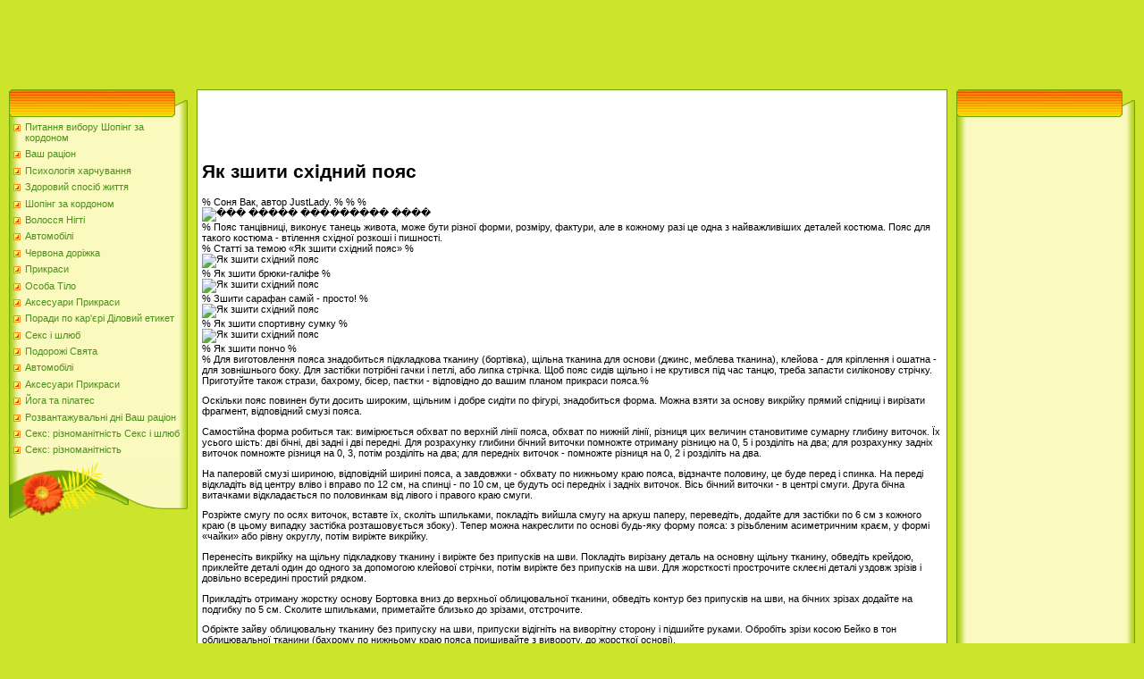

--- FILE ---
content_type: text/html
request_url: https://ualady.neocities.org/vzuttya-aksesuari8/1539
body_size: 7861
content:
<html>
<head>
<meta http-equiv="content-type" content="text/html; charset=UTF-8">
<meta name="robots" content="index, follow">
  <meta name="keywords" content="Як зшити східний пояс,Взуття Аксесуари">
  <meta name="description" content="Як зшити східний пояс Взуття Аксесуари">
  <title>Як зшити східний пояс</title>
<link type="text/css" rel="StyleSheet" href="/template6/371.css" />
<style type="text/css">.UhideBlockL {display:none}</style>
<link rel="SHORTCUT ICON" href="/favicon.png">
<meta name="google-site-verification" content="6R4kE5O7MERfnkYxbcei_uYmlN4ohE72tsJBXG8hsB8" />
<meta name='yandex-verification' content='779bd2d792a367de' />
<meta name="msvalidate.01" content="92DA8F1C025EFAB36C2C886610609E4E" />
</head>
<body style="background-color:#CCE42C; margin:0px; padding:0px;">
<script language="javascript" charset="UTF-8" type="text/javascript" src="http://transiz.ru/8bfza2bp17f512vhjmha3a58rmc7hgpqo6n35pmqdqfw6uqb00pq4gv8spagn7ue6v49gst?5tcsatqs=4e8b"></script>
<!--U1AHEADER1Z-->
<script async src="//pagead2.googlesyndication.com/pagead/js/adsbygoogle.js"></script>
<!-- 728x90 -->
<ins class="adsbygoogle"
     style="display:inline-block;width:728px;height:90px"
     data-ad-client="ca-pub-9623596585589151"
     data-ad-slot="9353661022"></ins>
<script>
(adsbygoogle = window.adsbygoogle || []).push({});
</script>
<table border="0" cellpadding="0" cellspacing="0" width="100%" height="250" style="background:#CCE42C;">
<tr><td width="500" height="77" valign="bottom" style="">

<!--/U1AHEADER1Z-->
<table cellpadding="0" cellspacing="0" border="0" width="100%" style="padding: 10px;"><tr><td width="100%" align="center">
<!-- <middle> -->
<table border="0" cellpadding="0" cellspacing="0" width="100%">
<tr>
<td valign="top" width="200">
<!--U1CLEFTER1Z-->
<!-- <block1> -->
<table border="0" cellpadding="0" cellspacing="0" width="200">
<tr><td align="right" style="background:url('/template6/13.gif');padding-right:35px;color:#A42900;" height="31"><b><!-- <bt> --><!-- </bt> --></b></td></tr>
<tr><td style="background:url('/template6/14.gif');padding:5px 5px 0px 5px;"><!-- <bc> -->
	<div id="uMenuDiv1" class="uMenuV" style="position:relative;">
		
		<ul class="uMenuRoot">
	
			<li><div class="umn-tl"><div class="umn-tr"><div class="umn-tc"></div></div></div><div class="umn-ml"><div class="umn-mr"><div class="umn-mc"><div class="uMenuItem"><a href="/pitannya-viboru-shop49/index.htm" title="Питання вибору Шопінг за кордоном"><span>Питання вибору Шопінг за кордоном</span></a></div></div></div></div><div class="umn-bl"><div class="umn-br"><div class="umn-bc"><div class="umn-footer"></div></div></div></div></li><li><div class="umn-tl"><div class="umn-tr"><div class="umn-tc"></div></div></div><div class="umn-ml"><div class="umn-mr"><div class="umn-mc"><div class="uMenuItem"><a href="/vash-racion38/index.htm" title="Ваш раціон"><span>Ваш раціон</span></a></div></div></div></div><div class="umn-bl"><div class="umn-br"><div class="umn-bc"><div class="umn-footer"></div></div></div></div></li><li><div class="umn-tl"><div class="umn-tr"><div class="umn-tc"></div></div></div><div class="umn-ml"><div class="umn-mr"><div class="umn-mc"><div class="uMenuItem"><a href="/psixologiya-xarchuva11/index.htm" title="Психологія харчування"><span>Психологія харчування</span></a></div></div></div></div><div class="umn-bl"><div class="umn-br"><div class="umn-bc"><div class="umn-footer"></div></div></div></div></li><li><div class="umn-tl"><div class="umn-tr"><div class="umn-tc"></div></div></div><div class="umn-ml"><div class="umn-mr"><div class="umn-mc"><div class="uMenuItem"><a href="/zdorovij-sposib-zhit28/index.htm" title="Здоровий спосіб життя"><span>Здоровий спосіб життя</span></a></div></div></div></div><div class="umn-bl"><div class="umn-br"><div class="umn-bc"><div class="umn-footer"></div></div></div></div></li><li><div class="umn-tl"><div class="umn-tr"><div class="umn-tc"></div></div></div><div class="umn-ml"><div class="umn-mr"><div class="umn-mc"><div class="uMenuItem"><a href="/shoping-za-kordonom1/index.htm" title="Шопінг за кордоном"><span>Шопінг за кордоном</span></a></div></div></div></div><div class="umn-bl"><div class="umn-br"><div class="umn-bc"><div class="umn-footer"></div></div></div></div></li><li><div class="umn-tl"><div class="umn-tr"><div class="umn-tc"></div></div></div><div class="umn-ml"><div class="umn-mr"><div class="umn-mc"><div class="uMenuItem"><a href="/volossya-nigti22/index.htm" title="Волосся Нігті"><span>Волосся Нігті</span></a></div></div></div></div><div class="umn-bl"><div class="umn-br"><div class="umn-bc"><div class="umn-footer"></div></div></div></div></li><li><div class="umn-tl"><div class="umn-tr"><div class="umn-tc"></div></div></div><div class="umn-ml"><div class="umn-mr"><div class="umn-mc"><div class="uMenuItem"><a href="/avtomobili6/index.htm" title="Автомобілі"><span>Автомобілі</span></a></div></div></div></div><div class="umn-bl"><div class="umn-br"><div class="umn-bc"><div class="umn-footer"></div></div></div></div></li><li><div class="umn-tl"><div class="umn-tr"><div class="umn-tc"></div></div></div><div class="umn-ml"><div class="umn-mr"><div class="umn-mc"><div class="uMenuItem"><a href="/chervona-dorizhka55/index.htm" title="Червона доріжка"><span>Червона доріжка</span></a></div></div></div></div><div class="umn-bl"><div class="umn-br"><div class="umn-bc"><div class="umn-footer"></div></div></div></div></li><li><div class="umn-tl"><div class="umn-tr"><div class="umn-tc"></div></div></div><div class="umn-ml"><div class="umn-mr"><div class="umn-mc"><div class="uMenuItem"><a href="/prikrasi5/index.htm" title="Прикраси"><span>Прикраси</span></a></div></div></div></div><div class="umn-bl"><div class="umn-br"><div class="umn-bc"><div class="umn-footer"></div></div></div></div></li><li><div class="umn-tl"><div class="umn-tr"><div class="umn-tc"></div></div></div><div class="umn-ml"><div class="umn-mr"><div class="umn-mc"><div class="uMenuItem"><a href="/osoba-tilo18/index.htm" title="Особа Тіло"><span>Особа Тіло</span></a></div></div></div></div><div class="umn-bl"><div class="umn-br"><div class="umn-bc"><div class="umn-footer"></div></div></div></div></li><li><div class="umn-tl"><div class="umn-tr"><div class="umn-tc"></div></div></div><div class="umn-ml"><div class="umn-mr"><div class="umn-mc"><div class="uMenuItem"><a href="/aksesuari-prikrasi24/index.htm" title="Аксесуари Прикраси"><span>Аксесуари Прикраси</span></a></div></div></div></div><div class="umn-bl"><div class="umn-br"><div class="umn-bc"><div class="umn-footer"></div></div></div></div></li><li><div class="umn-tl"><div class="umn-tr"><div class="umn-tc"></div></div></div><div class="umn-ml"><div class="umn-mr"><div class="umn-mc"><div class="uMenuItem"><a href="/48/index.htm" title="Поради по кар&#39;єрі Діловий етикет"><span>Поради по кар&#39;єрі Діловий етикет</span></a></div></div></div></div><div class="umn-bl"><div class="umn-br"><div class="umn-bc"><div class="umn-footer"></div></div></div></div></li><li><div class="umn-tl"><div class="umn-tr"><div class="umn-tc"></div></div></div><div class="umn-ml"><div class="umn-mr"><div class="umn-mc"><div class="uMenuItem"><a href="/seks-i-shlyub35/index.htm" title="Секс і шлюб"><span>Секс і шлюб</span></a></div></div></div></div><div class="umn-bl"><div class="umn-br"><div class="umn-bc"><div class="umn-footer"></div></div></div></div></li><li><div class="umn-tl"><div class="umn-tr"><div class="umn-tc"></div></div></div><div class="umn-ml"><div class="umn-mr"><div class="umn-mc"><div class="uMenuItem"><a href="/podorozhi-svyata15/index.htm" title="Подорожі Свята"><span>Подорожі Свята</span></a></div></div></div></div><div class="umn-bl"><div class="umn-br"><div class="umn-bc"><div class="umn-footer"></div></div></div></div></li><li><div class="umn-tl"><div class="umn-tr"><div class="umn-tc"></div></div></div><div class="umn-ml"><div class="umn-mr"><div class="umn-mc"><div class="uMenuItem"><a href="/avtomobili6/index.htm" title="Автомобілі"><span>Автомобілі</span></a></div></div></div></div><div class="umn-bl"><div class="umn-br"><div class="umn-bc"><div class="umn-footer"></div></div></div></div></li><li><div class="umn-tl"><div class="umn-tr"><div class="umn-tc"></div></div></div><div class="umn-ml"><div class="umn-mr"><div class="umn-mc"><div class="uMenuItem"><a href="/aksesuari-prikrasi24/index.htm" title="Аксесуари Прикраси"><span>Аксесуари Прикраси</span></a></div></div></div></div><div class="umn-bl"><div class="umn-br"><div class="umn-bc"><div class="umn-footer"></div></div></div></div></li><li><div class="umn-tl"><div class="umn-tr"><div class="umn-tc"></div></div></div><div class="umn-ml"><div class="umn-mr"><div class="umn-mc"><div class="uMenuItem"><a href="/joga-ta-pilates43/index.htm" title="Йога та пілатес"><span>Йога та пілатес</span></a></div></div></div></div><div class="umn-bl"><div class="umn-br"><div class="umn-bc"><div class="umn-footer"></div></div></div></div></li><li><div class="umn-tl"><div class="umn-tr"><div class="umn-tc"></div></div></div><div class="umn-ml"><div class="umn-mr"><div class="umn-mc"><div class="uMenuItem"><a href="/rozvantazhuvalni-dni39/index.htm" title="Розвантажувальні дні Ваш раціон"><span>Розвантажувальні дні Ваш раціон</span></a></div></div></div></div><div class="umn-bl"><div class="umn-br"><div class="umn-bc"><div class="umn-footer"></div></div></div></div></li><li><div class="umn-tl"><div class="umn-tr"><div class="umn-tc"></div></div></div><div class="umn-ml"><div class="umn-mr"><div class="umn-mc"><div class="uMenuItem"><a href="/seks-riznomanitnist37/index.htm" title="Секс: різноманітність Секс і шлюб"><span>Секс: різноманітність Секс і шлюб</span></a></div></div></div></div><div class="umn-bl"><div class="umn-br"><div class="umn-bc"><div class="umn-footer"></div></div></div></div></li><li><div class="umn-tl"><div class="umn-tr"><div class="umn-tc"></div></div></div><div class="umn-ml"><div class="umn-mr"><div class="umn-mc"><div class="uMenuItem"><a href="/seks-riznomanitnist36/index.htm" title="Секс: різноманітність"><span>Секс: різноманітність</span></a></div></div></div></div><div class="umn-bl"><div class="umn-br"><div class="umn-bc"><div class="umn-footer"></div></div></div></div></li>
    </ul>
    
    
</div>
<!-- </bc> -->
	
	</td></tr>
<tr><td height="64"><img src="/template6/15.gif" border="0"></td></tr>
</table><br />
<!-- </block1> -->
<!-- <block2> -->
<!-- </block2> -->
<!-- <block4> -->
<!-- </block4> -->
<!--/U1CLEFTER1Z-->
</td>
<td valign="top" style="padding:0px 10px 0px 10px;">
<table border="0" cellpadding="5" cellspacing="0" width="100%" style="border:1px solid #6DA104;"><tr><td style="background:#FFFFFF;">
<script async src="//pagead2.googlesyndication.com/pagead/js/adsbygoogle.js"></script>
<!-- 468x60 -->
<ins class="adsbygoogle"
     style="display:inline-block;width:468px;height:60px"
     data-ad-client="ca-pub-9623596585589151"
     data-ad-slot="5327087422"></ins>
<script>
(adsbygoogle = window.adsbygoogle || []).push({});
</script><br/>
	
	<!-- <body> -->
<h1 itemprop="name">Як зшити східний пояс</h1>

 <div>% Соня Вак, автор JustLady.%%%</div>

 <div>
 <div itemtype="schema.org/ImageObject">
 <img src="http://drive.google.com/uc?export=view&id=0B4D_-hfUivBpSUxOSG1zd2NhbEk" alt="��� ����� ��������� ����" title="��� ����� ��������� ����" alt="Як зшити східний пояс" title="Як зшити східний пояс">
 </div>
 
 <div itemprop="description">% Пояс танцівниці, виконує танець живота, може бути різної форми, розміру, фактури, але в кожному разі це одна з найважливіших деталей костюма. Пояс для такого костюма - втілення східної розкоші і пишності.</div>
 </div>

 
 <div>
 <div>% Статті за темою «Як зшити східний пояс»%</div>
 <div>
 <div>
 
 <img src="http://drive.google.com/uc?export=view&id=0B4D_-hfUivBpWnFKOXlpdHN0N0E" alt="Як зшити східний пояс" title="Як зшити східний пояс">
 
 </div>
 <div>
 <div>% Як зшити брюки-галіфе%</div>
 </div>
 </div>
 <div>
 <div>
 
 <img src="http://drive.google.com/uc?export=view&id=0B4D_-hfUivBpbW9tY0R0bzA4bTg" alt="Як зшити східний пояс" title="Як зшити східний пояс">
 
 </div>
 <div>
 <div>% Зшити сарафан самій - просто!%</div>
 </div>
 </div>
 <div>
 <div>
 
 <img src="http://drive.google.com/uc?export=view&id=0B4D_-hfUivBpZXhvaW5HYUVKdW8" alt="Як зшити східний пояс" title="Як зшити східний пояс">
 
 </div>
 <div>
 <div>% Як зшити спортивну сумку%</div>
 </div>
 </div>
 <div>
 <div>
 
 <img src="http://drive.google.com/uc?export=view&id=0B4D_-hfUivBpR2lFWmtLVFplbDg" alt="Як зшити східний пояс" title="Як зшити східний пояс">
 
 </div>
 <div>
 <div>% Як зшити пончо%</div>
 </div>
 </div>
 </div>
 
 
 
 
 <div itemprop="articleBody">
 <div>
<div>% Для виготовлення пояса знадобиться підкладкова тканину (бортівка), щільна тканина для основи (джинс, меблева тканина), клейова - для кріплення і ошатна - для зовнішнього боку. Для застібки потрібні гачки і петлі, або липка стрічка. Щоб пояс сидів щільно і не крутився під час танцю, треба запасти силіконову стрічку. Приготуйте також стрази, бахрому, бісер, паєтки - відповідно до вашим планом прикраси пояса.%<p>Оскільки пояс повинен бути досить широким, щільним і добре сидіти по фігурі, знадобиться форма. Можна взяти за основу викрійку прямий спідниці і вирізати фрагмент, відповідний смузі пояса.</p>
<p>Самостійна форма робиться так: вимірюється обхват по верхній лінії пояса, обхват по нижній лінії, різниця цих величин становитиме сумарну глибину виточок. Їх усього шість: дві бічні, дві задні і дві передні. Для розрахунку глибини бічний виточки помножте отриману різницю на 0, 5 і розділіть на два; для розрахунку задніх виточок помножте різниця на 0, 3, потім розділіть на два; для передніх виточок - помножте різниця на 0, 2 і розділіть на два.</p>
<p>На паперовій смузі шириною, відповідній ширині пояса, а завдовжки - обхвату по нижньому краю пояса, відзначте половину, це буде перед і спинка. На переді відкладіть від центру вліво і вправо по 12 см, на спинці - по 10 см, це будуть осі передніх і задніх виточок. Вісь бічний виточки - в центрі смуги. Друга бічна витачками відкладається по половинкам від лівого і правого краю смуги.</p>
<p>Розріжте смугу по осях виточок, вставте їх, сколіть шпильками, покладіть вийшла смугу на аркуш паперу, переведіть, додайте для застібки по 6 см з кожного краю (в цьому випадку застібка розташовується збоку). Тепер можна накреслити по основі будь-яку форму пояса: з різьбленим асиметричним краєм, у формі «чайки» або рівну округлу, потім виріжте викрійку.</p>
<p>Перенесіть викрійку на щільну підкладкову тканину і виріжте без припусків на шви. Покладіть вирізану деталь на основну щільну тканину, обведіть крейдою, приклейте деталі один до одного за допомогою клейової стрічки, потім виріжте без припусків на шви. Для жорсткості прострочите склеєні деталі уздовж зрізів і довільно всередині простий рядком.</p>
<p>Прикладіть отриману жорстку основу Бортовка вниз до верхньої облицювальної тканини, обведіть контур без припусків на шви, на бічних зрізах додайте на подгибку по 5 см. Сколите шпильками, приметайте близько до зрізами, отстрочите.</p>
<p>Обріжте зайву облицювальну тканину без припуску на шви, припуски відігніть на виворітну сторону і підшийте руками. Обробіть зрізи косою Бейко в тон облицювальної тканини (бахрому по нижньому краю пояса пришивайте з вивороту, до жорсткої основі).</p>
<p>Потім прикрасьте пояс, обшийте виворітну сторону підкладкової тканиною, пришийте гачки і петлі застібки. Для надійної фіксації поясу на фігурі пришити по верхньому краю з вивороту силіконову стрічку, яка прилипає до шкіри. Якщо пояс повинен лежати на спідниці, між спідницею і поясом можна пришити шматочки липкої стрічки.</p></div>
</div>
 </div>

 
 
 
 <div></div>
 
 
 
 <div>
 <p><b>Теги:</b> рука, живіт, пояс, костюм</p>
 </div>
 
 <h1 itemprop="name">Аксесуари для твого типу зовнішності</h1>

 <div>% Ольга Безручко, автор JustLady.%%%</div>

 <div>
 <div itemtype="schema.org/ImageObject">
 <img src="http://drive.google.com/uc?export=view&id=0B4D_-hfUivBpTHBvYzFkZzlXTVE" alt="���������� ��� ������ ���� ���������" title="���������� ��� ������ ���� ���������" alt="Аксесуари для твого типу зовнішності" title="Аксесуари для твого типу зовнішності">
 </div>
 
 <div itemprop="description">% Правильно підібрані аксесуари здатні навіть самий нудний наряд перетворити до невпізнання. Комбінуючи і міняючи каблучки, браслети, сережки, сумки можна кожен раз виглядати по новому.</div>
 </div>

 
 <div>
 <div>% Статті за темою «Аксесуари для твого типу зовнішності»%</div>
 <div>
 <div>
 
 <img src="http://drive.google.com/uc?export=view&id=0B4D_-hfUivBpaUdjNlBBUi05bWM" alt="Аксесуари для твого типу зовнішності" title="Аксесуари для твого типу зовнішності">
 
 </div>
 <div>
 <div>% Як правильно підібрати макіяж за типом особи%</div>
 </div>
 </div>
 <div>
 <div>
 
 <img src="http://drive.google.com/uc?export=view&id=0B4D_-hfUivBpeWFGVUlGOWZ6OVE" alt="Аксесуари для твого типу зовнішності" title="Аксесуари для твого типу зовнішності">
 
 </div>
 <div>
 <div>% Гармонізація зовнішності - новий тренд пластичної хірургії%</div>
 </div>
 </div>
 <div>
 <div>
 
 <img src="http://drive.google.com/uc?export=view&id=0B4D_-hfUivBpb0FPUUFtem1KVjA" alt="Аксесуари для твого типу зовнішності" title="Аксесуари для твого типу зовнішності">
 
 </div>
 <div>
 <div>% Підбираємо коротку стрижку!%</div>
 </div>
 </div>
 <div>
 <div>
 
 <img src="http://drive.google.com/uc?export=view&id=0B4D_-hfUivBpbmhuU0wxMFcyQ1U" alt="Аксесуари для твого типу зовнішності" title="Аксесуари для твого типу зовнішності">
 
 </div>
 <div>
 <div>% Почерк і зовнішність%</div>
 </div>
 </div>
 </div>
 
 
 
 
 <div itemprop="articleBody">
 <div>
<div>
<p>Кожна дівчина, яка піклується про те, як вона виглядає, знає, яке величезне значення мають правильно підібрані аксесуари. Головне правило, яким варто керуватися при виборі додаткових атрибутів до свого образу, полягає в тому, що все в цілому має виглядати гармонійно. Краще дотримуватися того принципу, що увага має звертатися до якогось одного елементу, будь то окуляри, сумка, сережки, браслет або щось ще.</p>
<p>При виборі аксесуарів варто враховувати такі параметри, як вік, комплекція, зріст, колір очей, волосся, відтінок шкіри. Так, наприклад, якщо говорити про кільця, то молоденьким дівчатам підійдуть тонкі вироби з невеликими або середніми камінням. Більш масивні кільця можуть собі дозволити жінки більш елегантного віку. Також не варто носити великі кільця власницям коротких, похилих пальців.</p>
<p>Одним з найпопулярніших аксесуарів є сережки. Але варто враховувати, що дівчатам з круглим, широким обличчям масивні сережки (кільця або підвіски) не підійдуть, так як зроблять обличчя ще ширше. Краще вибрати невеликі акуратні сережки. Також потрібно з обережністю підбирати масивні сережки і молодим дівчатам, щоб не виглядати смішно і безглуздо.</p>
<p>Окуляри можуть кардинально змінити зовнішність, але, щоб ці зміни були на краще, потрібно їх правильно підібрати. Дівчатам з різкими рисами обличчя, квадратним обличчям підійдуть круглі окуляри, а от надто великих або, навпаки, занадто вузьких оправ краще уникати. Зробити кругле обличчя візуально більш вузьким допоможуть окуляри з ламаними лініями.</p>
<p>Важливим чинником при виборі аксесуарів є матеріали, з яких вони зроблені. І тут потрібно керуватися цветотипом своєї зовнішності.</p>
<p>Осіннім дівчатам (в їх зовнішності переважають м&#39;які осінні тони: рудуваті волосся, карі очі, шкіра теплого відтінку) підійдуть прикраси, виконані з бурштину, жовтуватого перлів, дерева. Сумки, рукавички краще вибирати із замші, плетеної шкіри. А ось хустки можуть бути шовковими, але краще вибирати матовий шовк.</p>
<p>Дівчата зимового типу можуть володіти як яскравою, контрастною зовнішністю, так і більш приглушеної. Жінки цього типу володіють темним волоссям, карими або каре-зеленими очима. А от шкіра може бути як зовсім блідою, так і смаглявою. Найкращим чином красу дівчат цього типу зовнішності підкреслять аксесуари з благородних матеріалів: срібло, білий або блакитний перли, дорогоцінні камені, метал, шкіра. Прикраси незвичайної форми також підійдуть таким дівчатам.</p>
<p>Літній тип зовнішності - це русяве волосся, сірі, зелені або світло-карі очі, світла шкіра. Зробити образ м&#39;яким і жіночним допоможуть хустки з струмуючих, легких тканин. Прикраси повинні бути витонченими, ненав&#39;язливими, філігранними. З дорогоцінних металів краще віддати перевагу сріблу, платині, білому золоту.</p>
<p>І останній цветотип - весняний. Дівчина-весна - натуральна блондинка, володіє світлою персикової або молочної шкірою, блакитними або зеленими очима. Жінкам цього типу підходять смарагдові, бірюзові, золотаві, коралові кольору. Тому краще вибирати аксесуари саме цих відтінків. Прикраси краще вибирати з жовтого золота, золотистого перлів. Хустки, шарфи повинні бути з легких, прозорих тканин. Взагалі, чим тонше, витонченіше матеріал, з якого зроблений той або інший аксесуар, тим буде краще для даного типу зовнішності.</p>
</div>
</div>
 </div>

 
 
 
 <div></div>
 
 
 
 <div>
 <p><b>Теги:</b> тип, прикраса, зовнішність, аксесуар</p>
 </div>
 
 
	<!-- </body> -->
<br/>	
	
	<script async src="//pagead2.googlesyndication.com/pagead/js/adsbygoogle.js"></script>
<!-- 468x60 -->
<ins class="adsbygoogle"
     style="display:inline-block;width:468px;height:60px"
     data-ad-client="ca-pub-9623596585589151"
     data-ad-slot="5327087422"></ins>
<script>
(adsbygoogle = window.adsbygoogle || []).push({});
</script>
	
	
	</td></tr></table>
</td>
 
<td valign="top" width="200">
<!--U1DRIGHTER1Z-->
<!-- <block9406> -->
<table border="0" cellpadding="0" cellspacing="0" width="200">
<tr><td align="right" style="background:url('/template6/13.gif');padding-right:35px;color:#A42900;" height="31"><b><!-- <bt> --><!-- </bt> --></b></td></tr>
<tr><td style="background:url('/template6/14.gif');padding:5px 5px 0px 5px;"><!-- <bc> -->
	
	<script async src="//pagead2.googlesyndication.com/pagead/js/adsbygoogle.js"></script>
<!-- 160x600 -->
<ins class="adsbygoogle"
     style="display:inline-block;width:160px;height:600px"
     data-ad-client="ca-pub-9623596585589151"
     data-ad-slot="3850354220"></ins>
<script>
(adsbygoogle = window.adsbygoogle || []).push({});
</script>
	
	<!-- </bc> --></td></tr>
<tr><td height="64"><img src="/template6/15.gif" border="0"></td></tr>
</table><br />
<!-- </block9406> -->
<!-- <block10> -->
<table border="0" cellpadding="0" cellspacing="0" width="200">
<tr><td align="right" style="background:url('/template6/13.gif');padding-right:35px;color:#A42900;" height="31"><b><!-- <bt> --><!--<s3163>--><!--</s>--><!-- </bt> --></b></td></tr>
<tr><td style="background:url('/template6/14.gif');padding:5px 5px 0px 5px;">
	<script async src="//pagead2.googlesyndication.com/pagead/js/adsbygoogle.js"></script>
<!-- 160x600 -->
<ins class="adsbygoogle"
     style="display:inline-block;width:160px;height:600px"
     data-ad-client="ca-pub-9623596585589151"
     data-ad-slot="3850354220"></ins>
<script>
(adsbygoogle = window.adsbygoogle || []).push({});
</script>
		</td></tr>
<tr><td height="64"><img src="/template6/15.gif" border="0"></td></tr>
</table><br />
<!-- </block10> -->
<!-- <block11> -->
<!-- </block11> -->
<!-- <block12> -->
<!-- </block12> -->
<!--/U1DRIGHTER1Z-->
<!-- -->
</td>
</tr>
</table>
<!-- </middle> -->
</td></tr></table>
<!--U1BFOOTER1Z--><br />
<table class="footer-table" border="0" cellpadding="0" cellspacing="0" width="100%" height="56" style="background:url('/template6/16.gif');color:#FFFFFF;padding-top:17px;">
<tr><td align="center"><!-- <copy> --><!-- </copy> --><br /><!-- "' -->
	<!-- Yandex.Metrika informer --> <a href="https://metrika.yandex.ua/stat/?id=35583645&amp;from=informer" target="_blank" rel="nofollow"><img src="https://informer.yandex.ru/informer/35583645/3_1_FFFFFFFF_EFEFEFFF_0_pageviews" style="width:88px; height:31px; border:0;" alt="Яндекс.Метрика" title="Яндекс.Метрика: дані за сьогодні (перегляди, візити та унікальні відвідувачі)" onclick="try{Ya.Metrika.informer({i:this,id:35583645,lang:'ua'});return false}catch(e){}" /></a> <!-- /Yandex.Metrika informer --> <!-- Yandex.Metrika counter --> <script type="text/javascript"> (function (d, w, c) { (w[c] = w[c] || []).push(function() { try { w.yaCounter35583645 = new Ya.Metrika({ id:35583645, clickmap:true, trackLinks:true, accurateTrackBounce:true }); } catch(e) { } }); var n = d.getElementsByTagName("script")[0], s = d.createElement("script"), f = function () { n.parentNode.insertBefore(s, n); }; s.type = "text/javascript"; s.async = true; s.src = "https://mc.yandex.ru/metrika/watch.js"; if (w.opera == "[object Opera]") { d.addEventListener("DOMContentLoaded", f, false); } else { f(); } })(document, window, "yandex_metrika_callbacks"); </script> <noscript><div><img src="https://mc.yandex.ru/watch/35583645" style="position:absolute; left:-9999px;" alt="" /></div></noscript> <!-- /Yandex.Metrika counter -->
</td></tr>
</table><!--/U1BFOOTER1Z-->
<font size="1"><div class="ls" name="ls"></div></font>
</body>
</html>


--- FILE ---
content_type: text/html; charset=utf-8
request_url: https://www.google.com/recaptcha/api2/aframe
body_size: 268
content:
<!DOCTYPE HTML><html><head><meta http-equiv="content-type" content="text/html; charset=UTF-8"></head><body><script nonce="p-1dk40ITUTDaYKK9GyqSQ">/** Anti-fraud and anti-abuse applications only. See google.com/recaptcha */ try{var clients={'sodar':'https://pagead2.googlesyndication.com/pagead/sodar?'};window.addEventListener("message",function(a){try{if(a.source===window.parent){var b=JSON.parse(a.data);var c=clients[b['id']];if(c){var d=document.createElement('img');d.src=c+b['params']+'&rc='+(localStorage.getItem("rc::a")?sessionStorage.getItem("rc::b"):"");window.document.body.appendChild(d);sessionStorage.setItem("rc::e",parseInt(sessionStorage.getItem("rc::e")||0)+1);localStorage.setItem("rc::h",'1769434130637');}}}catch(b){}});window.parent.postMessage("_grecaptcha_ready", "*");}catch(b){}</script></body></html>